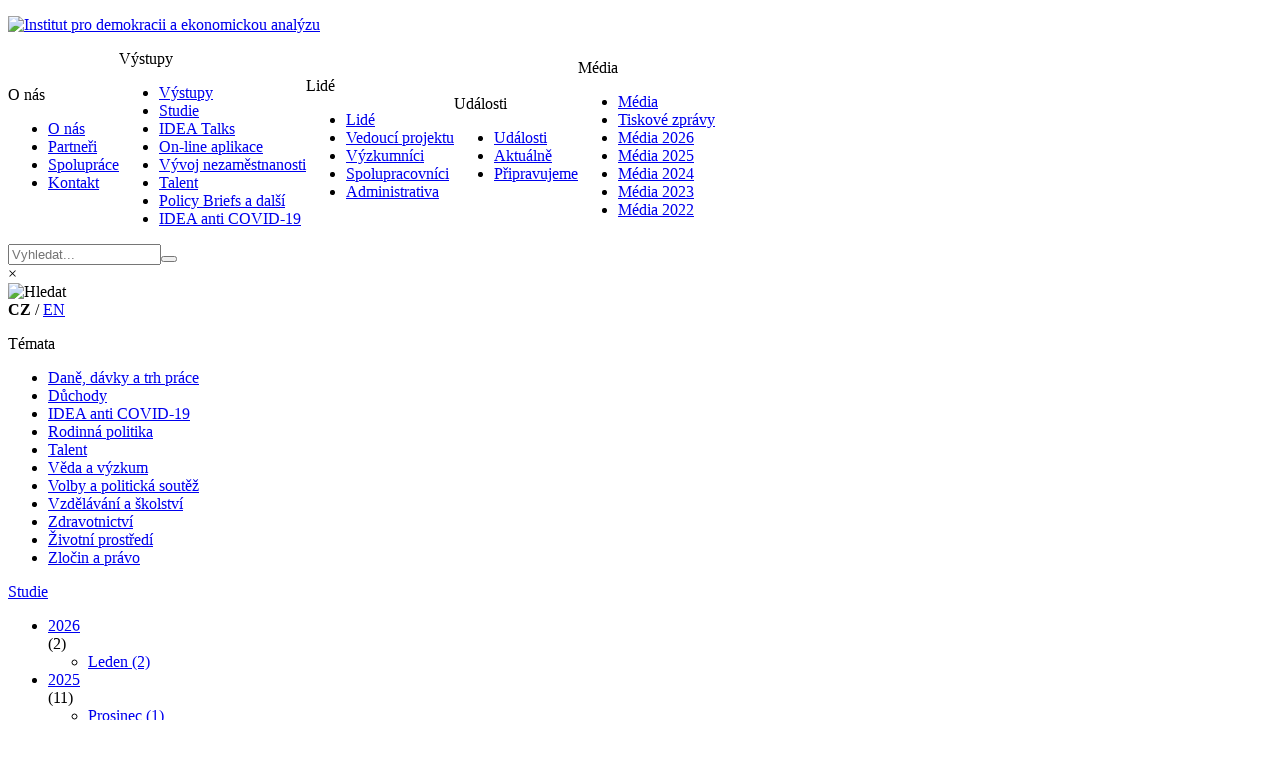

--- FILE ---
content_type: text/html; charset=utf-8
request_url: https://idea.cerge-ei.cz/studies/2015-10-pracovni-aktivita-po-dosazeni-duchodoveho-veku-institucionalni-pobidky-v-ceske-republice
body_size: 9823
content:
<!DOCTYPE html>
<html xmlns="http://www.w3.org/1999/xhtml" xml:lang="en-gb" lang="en-gb" >
<head>
<meta http-equiv="Content-Type" content="text/html;charset=UTF-8" />
<meta http-equiv="cache-control" CONTENT="no-cache" />
<meta http-equiv="pragma" CONTENT="no-cache" />
<!-- Google Tag Manager -->
<script>(function(w,d,s,l,i){w[l]=w[l]||[];w[l].push({'gtm.start':
new Date().getTime(),event:'gtm.js'});var f=d.getElementsByTagName(s)[0],
j=d.createElement(s),dl=l!='dataLayer'?'&l='+l:'';j.async=true;j.src=
'https://www.googletagmanager.com/gtm.js?id='+i+dl;f.parentNode.insertBefore(j,f);
})(window,document,'script','dataLayer','GTM-TN26JS8V');</script>
<!-- End Google Tag Manager -->
<meta charset="utf-8">
	<meta name="description" content="IDEA - Institute for Democracy and Economic Analysis">
	<title>Pracovní aktivita po dosažení důchodového věku: Institucionální pobídky v České republice</title>
	<link href="/templates/2015/favicon.ico" rel="icon" type="image/vnd.microsoft.icon">
<link href="/media/vendor/joomla-custom-elements/css/joomla-alert.min.css?0.4.1" rel="stylesheet">
	<link href="https://idea.cerge-ei.cz/components/com_monthlyarchive/assets/uikit/uikit.min.css?v=20251014063728" rel="stylesheet">
	<link href="https://idea.cerge-ei.cz/modules/mod_monthlyarchive/assets/css/mod_monthlyarchive.css?v=20251014063728" rel="stylesheet">
	<link href="/templates/2015/css/_settings.css?ver=20260203" rel="stylesheet">
	<link href="/templates/2015/css/system.css?ver=20260203" rel="stylesheet">
	<link href="/templates/2015/css/master.css?ver=20260203" rel="stylesheet">
	<link href="/templates/2015/css/headfoot.css?ver=20260203" rel="stylesheet">
	<link href="/templates/2015/cookies/cookiesconsent.min.css" rel="stylesheet">
	<link href="/templates/2015/css/cookies.css?ver=20260203" rel="stylesheet">
	<link href="/templates/2015/css/sidebars.css?ver=20260203" rel="stylesheet">
	<link href="/templates/2015/css/components.css?ver=20260203" rel="stylesheet">
<script src="/media/vendor/jquery/js/jquery.min.js?3.7.1"></script>
	<script src="/media/legacy/js/jquery-noconflict.min.js?504da4"></script>
	<script src="https://idea.cerge-ei.cz/components/com_monthlyarchive/assets/js/jq.no-conflict.js?v=20251014063728"></script>
	<script src="https://idea.cerge-ei.cz/components/com_monthlyarchive/assets/uikit/uikit.min.js?v=20251014063728"></script>
	<script src="https://idea.cerge-ei.cz/components/com_monthlyarchive/assets/uikit/uikit-icons.min.js?v=20251014063728"></script>
	<script type="application/json" class="joomla-script-options new">{"joomla.jtext":{"MOD_FINDER_SEARCH_VALUE":"Vyhledat..."},"system.paths":{"root":"","rootFull":"https:\/\/idea.cerge-ei.cz\/","base":"","baseFull":"https:\/\/idea.cerge-ei.cz\/"},"csrf.token":"5bfddf1016e430f0bae0e28dcd689466"}</script>
	<script src="/media/system/js/core.min.js?a3d8f8"></script>
	<script src="/media/vendor/webcomponentsjs/js/webcomponents-bundle.min.js?2.8.0" nomodule defer></script>
	<script src="/media/system/js/joomla-hidden-mail.min.js?80d9c7" type="module"></script>
	<script src="/media/com_finder/js/finder.min.js?755761" type="module"></script>
	<script src="/templates/2015/js/tools.js"></script>
	<script type="application/ld+json">{"@context":"https://schema.org","@graph":[{"@type":"Organization","@id":"https://idea.cerge-ei.cz/#/schema/Organization/base","name":"idea.cerge-ei.cz","url":"https://idea.cerge-ei.cz/"},{"@type":"WebSite","@id":"https://idea.cerge-ei.cz/#/schema/WebSite/base","url":"https://idea.cerge-ei.cz/","name":"idea.cerge-ei.cz","publisher":{"@id":"https://idea.cerge-ei.cz/#/schema/Organization/base"},"potentialAction":{"@type":"SearchAction","target":"https://idea.cerge-ei.cz/hledani?q={search_term_string}","query-input":"required name=search_term_string"}},{"@type":"WebPage","@id":"https://idea.cerge-ei.cz/#/schema/WebPage/base","url":"https://idea.cerge-ei.cz/studies/2015-10-pracovni-aktivita-po-dosazeni-duchodoveho-veku-institucionalni-pobidky-v-ceske-republice","name":"Pracovní aktivita po dosažení důchodového věku: Institucionální pobídky v České republice","description":"IDEA - Institute for Democracy and Economic Analysis","isPartOf":{"@id":"https://idea.cerge-ei.cz/#/schema/WebSite/base"},"about":{"@id":"https://idea.cerge-ei.cz/#/schema/Organization/base"},"inLanguage":"en-GB"},{"@type":"Article","@id":"https://idea.cerge-ei.cz/#/schema/com_content/article/388","name":"Pracovní aktivita po dosažení důchodového věku: Institucionální pobídky v České republice","headline":"Pracovní aktivita po dosažení důchodového věku: Institucionální pobídky v České republice","inLanguage":"en-GB","thumbnailUrl":"images/studie/2015/15-11-pracovni-aktivita-po-dosazeni-duchodoveho-veku.png","isPartOf":{"@id":"https://idea.cerge-ei.cz/#/schema/WebPage/base"}}]}</script>
	<script>jMA(document).ready(function($) {
    "use strict";

	// bind change event to select
	$('#filter_date_module').on('change', function () {

		var filter_date_module = $('#filter_date_module').val(); // get selected value
		var menu_item_id = $('#menu_item_id_module').val(); // get selected value

		var url = 'index.php?option=com_monthlyarchive';

		if (filter_date_module) 
		{
			var date_arr = filter_date_module.split("-");
			var year = date_arr[0];
			var month = date_arr[1];

			if (year)
			{
				url += '&year=' + year;
			}

			if (month)
			{
				url += '&month=' + month;
			}
		}
		else
		{
			url += '&year=all';
		}

		if (menu_item_id) 
		{
			url += '&Itemid=' + menu_item_id;
		}

		url += '&task=archive.goToURL';

		$('#maModuleForm').attr('action', url);
		$('#maModuleForm').submit();
	});
});</script>
	<meta name="citation_author" content="Šatava, Jiří" />
	<meta name="citation_date" content="2015-11-01" />
	<meta name="citation_title" content="Pracovní aktivita po dosažení důchového věku: Institucionální pobídky v České republice" />
	<meta name="citation_publisher" content="Národohospodářský ústav AV ČR, v. v. i." />
	<meta name="citation_firstpage" content="1" />
	<meta name="citation_lastpage" content="60" />
	<meta name="citation_isbn" content="978-80-7344-355-9" />
	<meta name="citation_keywords" content="Institut pro demokracii a ekonomickou analýzu" />
	<meta name="citation_keywords" content="IDEA při CERGE-EI" />
	<meta name="citation_keywords" content="IDEA při Národohospodářském ústavu AV ČR, v. v. i." />
	<meta name="citation_keywords" content="demografie" />
	<meta name="citation_keywords" content="stárnutí" />
	<meta name="citation_keywords" content="důchod" />
	<meta name="citation_keywords" content="důchody" />
	<meta name="citation_keywords" content="důchodce" />
	<meta name="citation_keywords" content="důchodci" />
	<meta name="citation_keywords" content="důchodový věk" />
	<meta name="citation_keywords" content="demografický vývoj" />
	<meta name="citation_keywords" content="starobní důchod" />
	<meta name="citation_keywords" content="starobní důchodce" />
	<meta name="citation_keywords" content="starobní důchodci" />
	<meta name="citation_keywords" content="zaměstnání" />
	<meta name="citation_keywords" content="práce v důchodovém věku" />
	<meta name="citation_keywords" content="ekonomická aktivita" />
	<meta name="citation_keywords" content="ekonomická neaktivita" />
	<meta name="citation_keywords" content="kohorta" />
	<meta name="citation_keywords" content="kohorty" />
	<meta name="citation_language" content="cze" />
	<meta name="citation_pdf_url" content="https://idea.cerge-ei.cz/files/IDEA_Studie_9_Pracovni_aktivita_duchodcu/files/downloads/IDEA_Studie_9_Pracovni_aktivita_duchodcu.pdf" />
	<meta name="citation_abstract_html_url" content="https://idea.cerge-ei.cz/images/studie/Abstrakty/2015/IDEA_Studie_9_2015_Pracovni_aktivita_duchodcu_abstrakt-full.pdf" />

<script async src="https://www.googletagmanager.com/gtag/js?id=G-6FZ3FY4BCM"></script>
<script>
  window.dataLayer = window.dataLayer || [];
  function gtag(){dataLayer.push(arguments);}
  gtag('js', new Date());
  gtag('config', 'G-6FZ3FY4BCM', { 'anonymize_ip': true });
  gtag('config', 'G-6FZ3FY4BCM');
  window['ga-disable-' + 'G-6FZ3FY4BCM'] = true;
</script>
</head>
<body><div class="body-wrapper">
<!-- Google Tag Manager (noscript) -->
<noscript><iframe src="https://www.googletagmanager.com/ns.html?id=GTM-TN26JS8V"
height="0" width="0" style="display:none;visibility:hidden"></iframe></noscript>
<!-- End Google Tag Manager (noscript) -->
	<div id="header-bg"><div id="header">
		<div id="header-logo">
			
<div id="mod-custom113" class="mod-custom custom">
    <div>
	</div>
</div>

			<p>
	<a href="/" title="Institut pro demokracii a ekonomickou analýzu"><img alt="Institut pro demokracii a ekonomickou analýzu" class="cke-resize cke-resize" src="/images/idea-logo.svg" style="width: 300px; height: 60px;" title="Institut pro demokracii a ekonomickou analýzu" /></a></p>
		</div>
		<div id="main-menu-div">
			
<div id="main-menu-stable">
<table cellpadding="0" cellspacing="0"><tr>
<td class="item-102 deeper parent"><div class="top-level"><span id="main-menu-stable-top-102" class="top-switch"><span class="mod-menu__separator separator ">O nás</span>
</span></div><div><div id="main-menu-stable-switcher-102" class="switcher-level"><ul><li class="item-102 top-level deeper parent"><a href="/o-nas" >O nás</a></li><li class="item-124"><a href="/partneri" >Partneři</a></li><li class="item-138"><a href="/spoluprace" >Spolupráce</a></li><li class="item-169"><a href="/kontakt/kontakt" >Kontakt</a></li></ul></div></div></td><td class="item-239 deeper parent"><div class="top-level"><span id="main-menu-stable-top-239" class="top-switch"><span class="mod-menu__separator separator ">Výstupy</span>
</span></div><div><div id="main-menu-stable-switcher-239" class="switcher-level"><ul><li class="item-239 top-level deeper parent"><a href="/seznam-publikaci/vystupy" >Výstupy</a></li><li class="item-377"><a href="/vystupy/studie" >Studie</a></li><li class="item-566"><a href="/vystupy/idea-talks" >IDEA Talks</a></li><li class="item-240"><a href="/seznam-publikaci/idea-aplikace" >On-line aplikace</a></li><li class="item-550"><a href="/vyvoj-nezamestnanosti/vyvoj-nezamestnanosti" >Vývoj nezaměstnanosti</a></li><li class="item-671"><a href="/talent/" >Talent</a></li><li class="item-425"><a href="/ostatni/" >Policy Briefs a další</a></li><li class="item-382 parent"><a href="/anti-covid-19/vystupy/" >IDEA anti COVID-19</a></li></ul></div></div></td><td class="item-120 deeper parent"><div class="top-level"><span id="main-menu-stable-top-120" class="top-switch"><span class="mod-menu__separator separator ">Lidé</span>
</span></div><div><div id="main-menu-stable-switcher-120" class="switcher-level"><ul><li class="item-120 top-level deeper parent"><a href="/lide" >Lidé</a></li><li class="item-121"><a href="/ředitele-idea/" >Vedoucí projektu</a></li><li class="item-122"><a href="/vyzkumnici-idea/" >Výzkumníci</a></li><li class="item-168"><a href="/lide/spolupracovnici" >Spolupracovníci</a></li><li class="item-133"><a href="/lide/organizace-a-administrativa" >Administrativa</a></li></ul></div></div></td><td class="item-318 deeper parent"><div class="top-level"><span id="main-menu-stable-top-318" class="top-switch"><span class="mod-menu__separator separator ">Události</span>
</span></div><div><div id="main-menu-stable-switcher-318" class="switcher-level"><ul><li class="item-318 top-level deeper parent"><a href="/udalosti/" >Události</a></li><li class="item-125"><a href="/zpravy/" >Aktuálně</a></li><li class="item-139"><a href="/pripravujeme/pripravujeme" >Připravujeme</a></li></ul></div></div></td><td class="item-110 deeper parent"><div class="top-level"><span id="main-menu-stable-top-110" class="top-switch"><span class="mod-menu__separator separator menu-last">Média</span>
</span></div><div class=" menu-last"><div id="main-menu-stable-switcher-110" class="switcher-level"><ul><li class="item-110 top-level deeper parent"><a href="/media/media-uvod" class="menu-last">Média</a></li><li class="item-135"><a href="/media/tiskove-zpravy" >Tiskové zprávy</a></li><li class="item-714"><a href="/media/media-2026" >Média 2026</a></li><li class="item-690"><a href="/media/media-2025" >Média 2025</a></li><li class="item-691"><a href="/media/media-2024" >Média 2024</a></li><li class="item-692"><a href="/media/media-2023" >Média 2023</a></li><li class="item-693"><a href="/media/media-2022" >Média 2022</a></li></ul></div></div></td></tr></table>
</div>
		</div>
		<div id="header-versions">
			<div id="search-bar"><form id="mod-finder-searchform" class="mod-finder js-finder-searchform form-search" action="/hledani" method="get" role="search">
	<div class="finder">
		<div class="mod-finder__search input-group"><input type="text" name="q" id="mod-finder-searchword117" class="inputbox js-finder-search-query form-control" size="17" value="" placeholder="Vyhledat..."><button class="button finder btn btn-primary" type="submit"></button></div><div class="close-button" onclick="vtoggle('search-bar');">&times;</div>
				
			</div>
</form>
</div>
			<div id="search-icon">
	<span class="icon-span" onclick="vtoggle('search-bar');"><img src="https://idea.cerge-ei.cz/templates/2015/images/search-icon.png" title="Hledat" alt="Hledat"/></span></div><div>
	<strong>CZ</strong> / <a href="http://idea-en.cerge-ei.cz" target="_blank" title="English Version">EN</a></div>
		</div>
	</div></div>
			<div id="content-bg"><div id="content">
		<div class="content-wrapper">
							<div id="breadcrumbs-concise">
				</div>
			 
																<div id="left-sidebar">
						 
							<div id="left-sidebar-leads">		<div class="moduletable-tags-topics">
			<p class="module-title">Témata</p>
			<div class="tagslist-tags-topics">
	<ul>
		<li>
		<a href="/tagy/dane-davky-trh-prace">
			Daně, dávky a trh práce</a>
			</li>
		<li>
		<a href="/tagy/duchody">
			Důchody</a>
			</li>
		<li>
		<a href="/tagy/idea-anti-covid-19">
			IDEA anti COVID-19</a>
			</li>
		<li>
		<a href="/tagy/rodinna-politika">
			Rodinná politika</a>
			</li>
		<li>
		<a href="/tagy/talent">
			Talent</a>
			</li>
		<li>
		<a href="/tagy/veda-a-vyzkum">
			Věda a výzkum</a>
			</li>
		<li>
		<a href="/tagy/volby-a-politicka-soutez">
			Volby a politická soutěž</a>
			</li>
		<li>
		<a href="/tagy/vzdelavani-skolstvi">
			Vzdělávání a školství</a>
			</li>
		<li>
		<a href="/tagy/zdravotnictvi">
			Zdravotnictví</a>
			</li>
		<li>
		<a href="/tagy/zivotni-prostredi">
			Životní prostředí</a>
			</li>
		<li>
		<a href="/tagy/zlocin-a-pravo">
			Zločin a právo</a>
			</li>
		</ul>
</div>
		</div>
	</div>
						 
						 
							<div id="left-sidebar-main">		<div class="moduletable">
			<p class="module-title"><a href="/vystupy/studie">Studie</a></p>
			<div class="w357ui-scope-container">
	<div class="ma-mod-container">
		
		
			<ul class="w357ui-margin-remove" w357ui-accordion="multiple: true"> 
						<li >
												
						
							<div class="year-item w357ui-accordion-title ma-accordion-title">
								<?php/* echo $year; */?>
									<a class="inline-link w357ui-display-inline" href="/vystupy/studie/2026" onclick="window.location.href = '/vystupy/studie/2026';">
										2026									</a>
																	<div class="w357ui-display-inline-block ma-count">
										(2)
									</div>
															</div>
						
													
										
					
						
															<div class="month-items w357ui-accordion-content ma-accordion-content">
							
							<ul class="w357ui-list ma-list ma-list-accordion ma-list-months-years w357ui-margin-remove-left">
																		<li>
											<a class="ma-month-title" href="/vystupy/studie/2026/01">
												Leden																							<span class="ma-count">(2)</span>
																						</a>
										</li>
															</ul>

															</div>
												
					
											</li>
					
				
			 
						<li >
												
						
							<div class="year-item w357ui-accordion-title ma-accordion-title">
								<?php/* echo $year; */?>
									<a class="inline-link w357ui-display-inline" href="/vystupy/studie/2025" onclick="window.location.href = '/vystupy/studie/2025';">
										2025									</a>
																	<div class="w357ui-display-inline-block ma-count">
										(11)
									</div>
															</div>
						
													
										
					
						
															<div class="month-items w357ui-accordion-content ma-accordion-content">
							
							<ul class="w357ui-list ma-list ma-list-accordion ma-list-months-years w357ui-margin-remove-left">
																		<li>
											<a class="ma-month-title" href="/vystupy/studie/2025/12">
												Prosinec																							<span class="ma-count">(1)</span>
																						</a>
										</li>
																		<li>
											<a class="ma-month-title" href="/vystupy/studie/2025/11">
												Listopad																							<span class="ma-count">(2)</span>
																						</a>
										</li>
																		<li>
											<a class="ma-month-title" href="/vystupy/studie/2025/09">
												Září																							<span class="ma-count">(2)</span>
																						</a>
										</li>
																		<li>
											<a class="ma-month-title" href="/vystupy/studie/2025/07">
												Červenec																							<span class="ma-count">(1)</span>
																						</a>
										</li>
																		<li>
											<a class="ma-month-title" href="/vystupy/studie/2025/06">
												Červen																							<span class="ma-count">(1)</span>
																						</a>
										</li>
																		<li>
											<a class="ma-month-title" href="/vystupy/studie/2025/05">
												Květen																							<span class="ma-count">(1)</span>
																						</a>
										</li>
																		<li>
											<a class="ma-month-title" href="/vystupy/studie/2025/04">
												Duben																							<span class="ma-count">(1)</span>
																						</a>
										</li>
																		<li>
											<a class="ma-month-title" href="/vystupy/studie/2025/02">
												Únor																							<span class="ma-count">(1)</span>
																						</a>
										</li>
																		<li>
											<a class="ma-month-title" href="/vystupy/studie/2025/01">
												Leden																							<span class="ma-count">(1)</span>
																						</a>
										</li>
															</ul>

															</div>
												
					
											</li>
					
				
			 
						<li >
												
						
							<div class="year-item w357ui-accordion-title ma-accordion-title">
								<?php/* echo $year; */?>
									<a class="inline-link w357ui-display-inline" href="/vystupy/studie/archive/2024" onclick="window.location.href = '/vystupy/studie/archive/2024';">
										2024									</a>
																	<div class="w357ui-display-inline-block ma-count">
										(9)
									</div>
															</div>
						
													
										
					
						
															<div class="month-items w357ui-accordion-content ma-accordion-content">
							
							<ul class="w357ui-list ma-list ma-list-accordion ma-list-months-years w357ui-margin-remove-left">
																		<li>
											<a class="ma-month-title" href="/vystupy/studie/2024/12">
												Prosinec																							<span class="ma-count">(2)</span>
																						</a>
										</li>
																		<li>
											<a class="ma-month-title" href="/vystupy/studie/2024/11">
												Listopad																							<span class="ma-count">(1)</span>
																						</a>
										</li>
																		<li>
											<a class="ma-month-title" href="/vystupy/studie/2024/10">
												Říjen																							<span class="ma-count">(1)</span>
																						</a>
										</li>
																		<li>
											<a class="ma-month-title" href="/vystupy/studie/2024/08">
												Srpen																							<span class="ma-count">(1)</span>
																						</a>
										</li>
																		<li>
											<a class="ma-month-title" href="/vystupy/studie/2024/06">
												Červen																							<span class="ma-count">(1)</span>
																						</a>
										</li>
																		<li>
											<a class="ma-month-title" href="/vystupy/studie/2024/05">
												Květen																							<span class="ma-count">(1)</span>
																						</a>
										</li>
																		<li>
											<a class="ma-month-title" href="/vystupy/studie/archive/2024/03">
												Březen																							<span class="ma-count">(2)</span>
																						</a>
										</li>
															</ul>

															</div>
												
					
											</li>
					
				
			 
						<li >
												
						
							<div class="year-item w357ui-accordion-title ma-accordion-title">
								<?php/* echo $year; */?>
									<a class="inline-link w357ui-display-inline" href="/vystupy/studie/archive/2023" onclick="window.location.href = '/vystupy/studie/archive/2023';">
										2023									</a>
																	<div class="w357ui-display-inline-block ma-count">
										(15)
									</div>
															</div>
						
													
										
					
						
															<div class="month-items w357ui-accordion-content ma-accordion-content">
							
							<ul class="w357ui-list ma-list ma-list-accordion ma-list-months-years w357ui-margin-remove-left">
																		<li>
											<a class="ma-month-title" href="/vystupy/studie/archive/2023/11">
												Listopad																							<span class="ma-count">(2)</span>
																						</a>
										</li>
																		<li>
											<a class="ma-month-title" href="/vystupy/studie/archive/2023/10">
												Říjen																							<span class="ma-count">(2)</span>
																						</a>
										</li>
																		<li>
											<a class="ma-month-title" href="/vystupy/studie/archive/2023/09">
												Září																							<span class="ma-count">(1)</span>
																						</a>
										</li>
																		<li>
											<a class="ma-month-title" href="/vystupy/studie/archive/2023/07">
												Červenec																							<span class="ma-count">(1)</span>
																						</a>
										</li>
																		<li>
											<a class="ma-month-title" href="/vystupy/studie/archive/2023/06">
												Červen																							<span class="ma-count">(2)</span>
																						</a>
										</li>
																		<li>
											<a class="ma-month-title" href="/vystupy/studie/archive/2023/05">
												Květen																							<span class="ma-count">(2)</span>
																						</a>
										</li>
																		<li>
											<a class="ma-month-title" href="/vystupy/studie/archive/2023/04">
												Duben																							<span class="ma-count">(1)</span>
																						</a>
										</li>
																		<li>
											<a class="ma-month-title" href="/vystupy/studie/archive/2023/03">
												Březen																							<span class="ma-count">(1)</span>
																						</a>
										</li>
																		<li>
											<a class="ma-month-title" href="/vystupy/studie/archive/2023/02">
												Únor																							<span class="ma-count">(3)</span>
																						</a>
										</li>
															</ul>

															</div>
												
					
											</li>
					
				
			 
						<li >
												
						
							<div class="year-item w357ui-accordion-title ma-accordion-title">
								<?php/* echo $year; */?>
									<a class="inline-link w357ui-display-inline" href="/vystupy/studie/archive/2022" onclick="window.location.href = '/vystupy/studie/archive/2022';">
										2022									</a>
																	<div class="w357ui-display-inline-block ma-count">
										(14)
									</div>
															</div>
						
													
										
					
						
															<div class="month-items w357ui-accordion-content ma-accordion-content">
							
							<ul class="w357ui-list ma-list ma-list-accordion ma-list-months-years w357ui-margin-remove-left">
																		<li>
											<a class="ma-month-title" href="/vystupy/studie/archive/2022/11">
												Listopad																							<span class="ma-count">(1)</span>
																						</a>
										</li>
																		<li>
											<a class="ma-month-title" href="/vystupy/studie/archive/2022/10">
												Říjen																							<span class="ma-count">(2)</span>
																						</a>
										</li>
																		<li>
											<a class="ma-month-title" href="/vystupy/studie/archive/2022/08">
												Srpen																							<span class="ma-count">(1)</span>
																						</a>
										</li>
																		<li>
											<a class="ma-month-title" href="/vystupy/studie/archive/2022/07">
												Červenec																							<span class="ma-count">(2)</span>
																						</a>
										</li>
																		<li>
											<a class="ma-month-title" href="/vystupy/studie/archive/2022/06">
												Červen																							<span class="ma-count">(1)</span>
																						</a>
										</li>
																		<li>
											<a class="ma-month-title" href="/vystupy/studie/archive/2022/05">
												Květen																							<span class="ma-count">(1)</span>
																						</a>
										</li>
																		<li>
											<a class="ma-month-title" href="/vystupy/studie/archive/2022/03">
												Březen																							<span class="ma-count">(2)</span>
																						</a>
										</li>
																		<li>
											<a class="ma-month-title" href="/vystupy/studie/archive/2022/01">
												Leden																							<span class="ma-count">(4)</span>
																						</a>
										</li>
															</ul>

															</div>
												
					
											</li>
					
				
			 
						<li >
												
						
							<div class="year-item w357ui-accordion-title ma-accordion-title">
								<?php/* echo $year; */?>
									<a class="inline-link w357ui-display-inline" href="/vystupy/studie/archive/2021" onclick="window.location.href = '/vystupy/studie/archive/2021';">
										2021									</a>
																	<div class="w357ui-display-inline-block ma-count">
										(10)
									</div>
															</div>
						
													
										
					
						
															<div class="month-items w357ui-accordion-content ma-accordion-content">
							
							<ul class="w357ui-list ma-list ma-list-accordion ma-list-months-years w357ui-margin-remove-left">
																		<li>
											<a class="ma-month-title" href="/vystupy/studie/archive/2021/10">
												Říjen																							<span class="ma-count">(2)</span>
																						</a>
										</li>
																		<li>
											<a class="ma-month-title" href="/vystupy/studie/archive/2021/09">
												Září																							<span class="ma-count">(1)</span>
																						</a>
										</li>
																		<li>
											<a class="ma-month-title" href="/vystupy/studie/archive/2021/08">
												Srpen																							<span class="ma-count">(2)</span>
																						</a>
										</li>
																		<li>
											<a class="ma-month-title" href="/vystupy/studie/archive/2021/06">
												Červen																							<span class="ma-count">(1)</span>
																						</a>
										</li>
																		<li>
											<a class="ma-month-title" href="/vystupy/studie/archive/2021/05">
												Květen																							<span class="ma-count">(1)</span>
																						</a>
										</li>
																		<li>
											<a class="ma-month-title" href="/vystupy/studie/archive/2021/04">
												Duben																							<span class="ma-count">(2)</span>
																						</a>
										</li>
																		<li>
											<a class="ma-month-title" href="/vystupy/studie/archive/2021/03">
												Březen																							<span class="ma-count">(1)</span>
																						</a>
										</li>
															</ul>

															</div>
												
					
											</li>
					
				
			 
						<li >
												
						
							<div class="year-item w357ui-accordion-title ma-accordion-title">
								<?php/* echo $year; */?>
									<a class="inline-link w357ui-display-inline" href="/vystupy/studie/archive/2020" onclick="window.location.href = '/vystupy/studie/archive/2020';">
										2020									</a>
																	<div class="w357ui-display-inline-block ma-count">
										(31)
									</div>
															</div>
						
													
										
					
						
															<div class="month-items w357ui-accordion-content ma-accordion-content">
							
							<ul class="w357ui-list ma-list ma-list-accordion ma-list-months-years w357ui-margin-remove-left">
																		<li>
											<a class="ma-month-title" href="/vystupy/studie/archive/2020/12">
												Prosinec																							<span class="ma-count">(1)</span>
																						</a>
										</li>
																		<li>
											<a class="ma-month-title" href="/vystupy/studie/archive/2020/11">
												Listopad																							<span class="ma-count">(1)</span>
																						</a>
										</li>
																		<li>
											<a class="ma-month-title" href="/vystupy/studie/archive/2020/10">
												Říjen																							<span class="ma-count">(2)</span>
																						</a>
										</li>
																		<li>
											<a class="ma-month-title" href="/vystupy/studie/archive/2020/09">
												Září																							<span class="ma-count">(2)</span>
																						</a>
										</li>
																		<li>
											<a class="ma-month-title" href="/vystupy/studie/archive/2020/08">
												Srpen																							<span class="ma-count">(2)</span>
																						</a>
										</li>
																		<li>
											<a class="ma-month-title" href="/vystupy/studie/archive/2020/07">
												Červenec																							<span class="ma-count">(1)</span>
																						</a>
										</li>
																		<li>
											<a class="ma-month-title" href="/vystupy/studie/archive/2020/06">
												Červen																							<span class="ma-count">(2)</span>
																						</a>
										</li>
																		<li>
											<a class="ma-month-title" href="/vystupy/studie/archive/2020/05">
												Květen																							<span class="ma-count">(3)</span>
																						</a>
										</li>
																		<li>
											<a class="ma-month-title" href="/vystupy/studie/archive/2020/04">
												Duben																							<span class="ma-count">(9)</span>
																						</a>
										</li>
																		<li>
											<a class="ma-month-title" href="/vystupy/studie/archive/2020/03">
												Březen																							<span class="ma-count">(7)</span>
																						</a>
										</li>
																		<li>
											<a class="ma-month-title" href="/vystupy/studie/archive/2020/02">
												Únor																							<span class="ma-count">(1)</span>
																						</a>
										</li>
															</ul>

															</div>
												
					
											</li>
					
				
			 
						<li >
												
						
							<div class="year-item w357ui-accordion-title ma-accordion-title">
								<?php/* echo $year; */?>
									<a class="inline-link w357ui-display-inline" href="/vystupy/studie/archive/2019" onclick="window.location.href = '/vystupy/studie/archive/2019';">
										2019									</a>
																	<div class="w357ui-display-inline-block ma-count">
										(14)
									</div>
															</div>
						
													
										
					
						
															<div class="month-items w357ui-accordion-content ma-accordion-content">
							
							<ul class="w357ui-list ma-list ma-list-accordion ma-list-months-years w357ui-margin-remove-left">
																		<li>
											<a class="ma-month-title" href="/vystupy/studie/archive/2019/12">
												Prosinec																							<span class="ma-count">(1)</span>
																						</a>
										</li>
																		<li>
											<a class="ma-month-title" href="/vystupy/studie/archive/2019/11">
												Listopad																							<span class="ma-count">(1)</span>
																						</a>
										</li>
																		<li>
											<a class="ma-month-title" href="/vystupy/studie/archive/2019/10">
												Říjen																							<span class="ma-count">(1)</span>
																						</a>
										</li>
																		<li>
											<a class="ma-month-title" href="/vystupy/studie/archive/2019/09">
												Září																							<span class="ma-count">(1)</span>
																						</a>
										</li>
																		<li>
											<a class="ma-month-title" href="/vystupy/studie/archive/2019/08">
												Srpen																							<span class="ma-count">(2)</span>
																						</a>
										</li>
																		<li>
											<a class="ma-month-title" href="/vystupy/studie/archive/2019/07">
												Červenec																							<span class="ma-count">(1)</span>
																						</a>
										</li>
																		<li>
											<a class="ma-month-title" href="/vystupy/studie/archive/2019/05">
												Květen																							<span class="ma-count">(2)</span>
																						</a>
										</li>
																		<li>
											<a class="ma-month-title" href="/vystupy/studie/archive/2019/04">
												Duben																							<span class="ma-count">(2)</span>
																						</a>
										</li>
																		<li>
											<a class="ma-month-title" href="/vystupy/studie/archive/2019/03">
												Březen																							<span class="ma-count">(2)</span>
																						</a>
										</li>
																		<li>
											<a class="ma-month-title" href="/vystupy/studie/archive/2019/02">
												Únor																							<span class="ma-count">(1)</span>
																						</a>
										</li>
															</ul>

															</div>
												
					
											</li>
					
				
			 
						<li >
												
						
							<div class="year-item w357ui-accordion-title ma-accordion-title">
								<?php/* echo $year; */?>
									<a class="inline-link w357ui-display-inline" href="/vystupy/studie/archive/2018" onclick="window.location.href = '/vystupy/studie/archive/2018';">
										2018									</a>
																	<div class="w357ui-display-inline-block ma-count">
										(16)
									</div>
															</div>
						
													
										
					
						
															<div class="month-items w357ui-accordion-content ma-accordion-content">
							
							<ul class="w357ui-list ma-list ma-list-accordion ma-list-months-years w357ui-margin-remove-left">
																		<li>
											<a class="ma-month-title" href="/vystupy/studie/archive/2018/11">
												Listopad																							<span class="ma-count">(1)</span>
																						</a>
										</li>
																		<li>
											<a class="ma-month-title" href="/vystupy/studie/archive/2018/10">
												Říjen																							<span class="ma-count">(2)</span>
																						</a>
										</li>
																		<li>
											<a class="ma-month-title" href="/vystupy/studie/archive/2018/09">
												Září																							<span class="ma-count">(3)</span>
																						</a>
										</li>
																		<li>
											<a class="ma-month-title" href="/vystupy/studie/archive/2018/08">
												Srpen																							<span class="ma-count">(1)</span>
																						</a>
										</li>
																		<li>
											<a class="ma-month-title" href="/vystupy/studie/archive/2018/07">
												Červenec																							<span class="ma-count">(4)</span>
																						</a>
										</li>
																		<li>
											<a class="ma-month-title" href="/vystupy/studie/archive/2018/06">
												Červen																							<span class="ma-count">(2)</span>
																						</a>
										</li>
																		<li>
											<a class="ma-month-title" href="/vystupy/studie/archive/2018/04">
												Duben																							<span class="ma-count">(1)</span>
																						</a>
										</li>
																		<li>
											<a class="ma-month-title" href="/vystupy/studie/archive/2018/03">
												Březen																							<span class="ma-count">(1)</span>
																						</a>
										</li>
																		<li>
											<a class="ma-month-title" href="/vystupy/studie/archive/2018/01">
												Leden																							<span class="ma-count">(1)</span>
																						</a>
										</li>
															</ul>

															</div>
												
					
											</li>
					
				
			 
						<li >
												
						
							<div class="year-item w357ui-accordion-title ma-accordion-title">
								<?php/* echo $year; */?>
									<a class="inline-link w357ui-display-inline" href="/vystupy/studie/archive/2017" onclick="window.location.href = '/vystupy/studie/archive/2017';">
										2017									</a>
																	<div class="w357ui-display-inline-block ma-count">
										(17)
									</div>
															</div>
						
													
										
					
						
															<div class="month-items w357ui-accordion-content ma-accordion-content">
							
							<ul class="w357ui-list ma-list ma-list-accordion ma-list-months-years w357ui-margin-remove-left">
																		<li>
											<a class="ma-month-title" href="/vystupy/studie/archive/2017/12">
												Prosinec																							<span class="ma-count">(2)</span>
																						</a>
										</li>
																		<li>
											<a class="ma-month-title" href="/vystupy/studie/archive/2017/11">
												Listopad																							<span class="ma-count">(1)</span>
																						</a>
										</li>
																		<li>
											<a class="ma-month-title" href="/vystupy/studie/archive/2017/10">
												Říjen																							<span class="ma-count">(1)</span>
																						</a>
										</li>
																		<li>
											<a class="ma-month-title" href="/vystupy/studie/archive/2017/09">
												Září																							<span class="ma-count">(3)</span>
																						</a>
										</li>
																		<li>
											<a class="ma-month-title" href="/vystupy/studie/archive/2017/08">
												Srpen																							<span class="ma-count">(1)</span>
																						</a>
										</li>
																		<li>
											<a class="ma-month-title" href="/vystupy/studie/archive/2017/07">
												Červenec																							<span class="ma-count">(1)</span>
																						</a>
										</li>
																		<li>
											<a class="ma-month-title" href="/vystupy/studie/archive/2017/06">
												Červen																							<span class="ma-count">(4)</span>
																						</a>
										</li>
																		<li>
											<a class="ma-month-title" href="/vystupy/studie/archive/2017/05">
												Květen																							<span class="ma-count">(1)</span>
																						</a>
										</li>
																		<li>
											<a class="ma-month-title" href="/vystupy/studie/archive/2017/03">
												Březen																							<span class="ma-count">(2)</span>
																						</a>
										</li>
																		<li>
											<a class="ma-month-title" href="/vystupy/studie/archive/2017/02">
												Únor																							<span class="ma-count">(1)</span>
																						</a>
										</li>
															</ul>

															</div>
												
					
											</li>
					
				
			 
						<li >
												
						
							<div class="year-item w357ui-accordion-title ma-accordion-title">
								<?php/* echo $year; */?>
									<a class="inline-link w357ui-display-inline" href="/vystupy/studie/archive/2016" onclick="window.location.href = '/vystupy/studie/archive/2016';">
										2016									</a>
																	<div class="w357ui-display-inline-block ma-count">
										(23)
									</div>
															</div>
						
													
										
					
						
															<div class="month-items w357ui-accordion-content ma-accordion-content">
							
							<ul class="w357ui-list ma-list ma-list-accordion ma-list-months-years w357ui-margin-remove-left">
																		<li>
											<a class="ma-month-title" href="/vystupy/studie/archive/2016/12">
												Prosinec																							<span class="ma-count">(4)</span>
																						</a>
										</li>
																		<li>
											<a class="ma-month-title" href="/vystupy/studie/archive/2016/11">
												Listopad																							<span class="ma-count">(4)</span>
																						</a>
										</li>
																		<li>
											<a class="ma-month-title" href="/vystupy/studie/archive/2016/10">
												Říjen																							<span class="ma-count">(1)</span>
																						</a>
										</li>
																		<li>
											<a class="ma-month-title" href="/vystupy/studie/archive/2016/09">
												Září																							<span class="ma-count">(1)</span>
																						</a>
										</li>
																		<li>
											<a class="ma-month-title" href="/vystupy/studie/archive/2016/08">
												Srpen																							<span class="ma-count">(1)</span>
																						</a>
										</li>
																		<li>
											<a class="ma-month-title" href="/vystupy/studie/archive/2016/07">
												Červenec																							<span class="ma-count">(2)</span>
																						</a>
										</li>
																		<li>
											<a class="ma-month-title" href="/vystupy/studie/archive/2016/06">
												Červen																							<span class="ma-count">(2)</span>
																						</a>
										</li>
																		<li>
											<a class="ma-month-title" href="/vystupy/studie/archive/2016/05">
												Květen																							<span class="ma-count">(2)</span>
																						</a>
										</li>
																		<li>
											<a class="ma-month-title" href="/vystupy/studie/archive/2016/04">
												Duben																							<span class="ma-count">(1)</span>
																						</a>
										</li>
																		<li>
											<a class="ma-month-title" href="/vystupy/studie/archive/2016/03">
												Březen																							<span class="ma-count">(3)</span>
																						</a>
										</li>
																		<li>
											<a class="ma-month-title" href="/vystupy/studie/archive/2016/02">
												Únor																							<span class="ma-count">(2)</span>
																						</a>
										</li>
															</ul>

															</div>
												
					
											</li>
					
				
			 
						<li >
												
						
							<div class="year-item w357ui-accordion-title ma-accordion-title">
								<?php/* echo $year; */?>
									<a class="inline-link w357ui-display-inline" href="/vystupy/studie/archive/2015" onclick="window.location.href = '/vystupy/studie/archive/2015';">
										2015									</a>
																	<div class="w357ui-display-inline-block ma-count">
										(15)
									</div>
															</div>
						
													
										
					
						
															<div class="month-items w357ui-accordion-content ma-accordion-content">
							
							<ul class="w357ui-list ma-list ma-list-accordion ma-list-months-years w357ui-margin-remove-left">
																		<li>
											<a class="ma-month-title" href="/vystupy/studie/archive/2015/12">
												Prosinec																							<span class="ma-count">(3)</span>
																						</a>
										</li>
																		<li>
											<a class="ma-month-title" href="/vystupy/studie/archive/2015/11">
												Listopad																							<span class="ma-count">(3)</span>
																						</a>
										</li>
																		<li>
											<a class="ma-month-title" href="/vystupy/studie/archive/2015/10">
												Říjen																							<span class="ma-count">(1)</span>
																						</a>
										</li>
																		<li>
											<a class="ma-month-title" href="/vystupy/studie/archive/2015/09">
												Září																							<span class="ma-count">(4)</span>
																						</a>
										</li>
																		<li>
											<a class="ma-month-title" href="/vystupy/studie/archive/2015/08">
												Srpen																							<span class="ma-count">(1)</span>
																						</a>
										</li>
																		<li>
											<a class="ma-month-title" href="/vystupy/studie/archive/2015/06">
												Červen																							<span class="ma-count">(1)</span>
																						</a>
										</li>
																		<li>
											<a class="ma-month-title" href="/vystupy/studie/archive/2015/05">
												Květen																							<span class="ma-count">(1)</span>
																						</a>
										</li>
																		<li>
											<a class="ma-month-title" href="/vystupy/studie/archive/2015/03">
												Březen																							<span class="ma-count">(1)</span>
																						</a>
										</li>
															</ul>

															</div>
												
					
											</li>
					
				
			 
						<li >
												
						
							<div class="year-item w357ui-accordion-title ma-accordion-title">
								<?php/* echo $year; */?>
									<a class="inline-link w357ui-display-inline" href="/vystupy/studie/archive/2014" onclick="window.location.href = '/vystupy/studie/archive/2014';">
										2014									</a>
																	<div class="w357ui-display-inline-block ma-count">
										(11)
									</div>
															</div>
						
													
										
					
						
															<div class="month-items w357ui-accordion-content ma-accordion-content">
							
							<ul class="w357ui-list ma-list ma-list-accordion ma-list-months-years w357ui-margin-remove-left">
																		<li>
											<a class="ma-month-title" href="/vystupy/studie/archive/2014/12">
												Prosinec																							<span class="ma-count">(1)</span>
																						</a>
										</li>
																		<li>
											<a class="ma-month-title" href="/vystupy/studie/archive/2014/10">
												Říjen																							<span class="ma-count">(1)</span>
																						</a>
										</li>
																		<li>
											<a class="ma-month-title" href="/vystupy/studie/archive/2014/09">
												Září																							<span class="ma-count">(1)</span>
																						</a>
										</li>
																		<li>
											<a class="ma-month-title" href="/vystupy/studie/archive/2014/08">
												Srpen																							<span class="ma-count">(1)</span>
																						</a>
										</li>
																		<li>
											<a class="ma-month-title" href="/vystupy/studie/archive/2014/07">
												Červenec																							<span class="ma-count">(1)</span>
																						</a>
										</li>
																		<li>
											<a class="ma-month-title" href="/vystupy/studie/archive/2014/06">
												Červen																							<span class="ma-count">(2)</span>
																						</a>
										</li>
																		<li>
											<a class="ma-month-title" href="/vystupy/studie/archive/2014/05">
												Květen																							<span class="ma-count">(1)</span>
																						</a>
										</li>
																		<li>
											<a class="ma-month-title" href="/vystupy/studie/archive/2014/03">
												Březen																							<span class="ma-count">(3)</span>
																						</a>
										</li>
															</ul>

															</div>
												
					
											</li>
					
				
			 
						<li >
												
						
							<div class="year-item w357ui-accordion-title ma-accordion-title">
								<?php/* echo $year; */?>
									<a class="inline-link w357ui-display-inline" href="/vystupy/studie/archive/2013" onclick="window.location.href = '/vystupy/studie/archive/2013';">
										2013									</a>
																	<div class="w357ui-display-inline-block ma-count">
										(10)
									</div>
															</div>
						
													
										
					
						
															<div class="month-items w357ui-accordion-content ma-accordion-content">
							
							<ul class="w357ui-list ma-list ma-list-accordion ma-list-months-years w357ui-margin-remove-left">
																		<li>
											<a class="ma-month-title" href="/vystupy/studie/archive/2013/12">
												Prosinec																							<span class="ma-count">(2)</span>
																						</a>
										</li>
																		<li>
											<a class="ma-month-title" href="/vystupy/studie/archive/2013/10">
												Říjen																							<span class="ma-count">(2)</span>
																						</a>
										</li>
																		<li>
											<a class="ma-month-title" href="/vystupy/studie/archive/2013/09">
												Září																							<span class="ma-count">(1)</span>
																						</a>
										</li>
																		<li>
											<a class="ma-month-title" href="/vystupy/studie/archive/2013/06">
												Červen																							<span class="ma-count">(1)</span>
																						</a>
										</li>
																		<li>
											<a class="ma-month-title" href="/vystupy/studie/archive/2013/05">
												Květen																							<span class="ma-count">(2)</span>
																						</a>
										</li>
																		<li>
											<a class="ma-month-title" href="/vystupy/studie/archive/2013/04">
												Duben																							<span class="ma-count">(1)</span>
																						</a>
										</li>
																		<li>
											<a class="ma-month-title" href="/vystupy/studie/archive/2013/03">
												Březen																							<span class="ma-count">(1)</span>
																						</a>
										</li>
															</ul>

															</div>
												
					
											</li>
					
				
			 
						<li >
												
						
							<div class="year-item w357ui-accordion-title ma-accordion-title">
								<?php/* echo $year; */?>
									<a class="inline-link w357ui-display-inline" href="/vystupy/studie/archive/2012" onclick="window.location.href = '/vystupy/studie/archive/2012';">
										2012									</a>
																	<div class="w357ui-display-inline-block ma-count">
										(17)
									</div>
															</div>
						
													
										
					
						
															<div class="month-items w357ui-accordion-content ma-accordion-content">
							
							<ul class="w357ui-list ma-list ma-list-accordion ma-list-months-years w357ui-margin-remove-left">
																		<li>
											<a class="ma-month-title" href="/vystupy/studie/archive/2012/12">
												Prosinec																							<span class="ma-count">(1)</span>
																						</a>
										</li>
																		<li>
											<a class="ma-month-title" href="/vystupy/studie/archive/2012/11">
												Listopad																							<span class="ma-count">(1)</span>
																						</a>
										</li>
																		<li>
											<a class="ma-month-title" href="/vystupy/studie/archive/2012/10">
												Říjen																							<span class="ma-count">(3)</span>
																						</a>
										</li>
																		<li>
											<a class="ma-month-title" href="/vystupy/studie/archive/2012/09">
												Září																							<span class="ma-count">(4)</span>
																						</a>
										</li>
																		<li>
											<a class="ma-month-title" href="/vystupy/studie/archive/2012/08">
												Srpen																							<span class="ma-count">(2)</span>
																						</a>
										</li>
																		<li>
											<a class="ma-month-title" href="/vystupy/studie/archive/2012/06">
												Červen																							<span class="ma-count">(1)</span>
																						</a>
										</li>
																		<li>
											<a class="ma-month-title" href="/vystupy/studie/archive/2012/05">
												Květen																							<span class="ma-count">(1)</span>
																						</a>
										</li>
																		<li>
											<a class="ma-month-title" href="/vystupy/studie/archive/2012/04">
												Duben																							<span class="ma-count">(1)</span>
																						</a>
										</li>
																		<li>
											<a class="ma-month-title" href="/vystupy/studie/archive/2012/03">
												Březen																							<span class="ma-count">(1)</span>
																						</a>
										</li>
																		<li>
											<a class="ma-month-title" href="/vystupy/studie/archive/2012/02">
												Únor																							<span class="ma-count">(2)</span>
																						</a>
										</li>
															</ul>

															</div>
												
					
											</li>
					
				
			 
						<li >
												
						
							<div class="year-item w357ui-accordion-title ma-accordion-title">
								<?php/* echo $year; */?>
									<a class="inline-link w357ui-display-inline" href="/vystupy/studie/archive/2011" onclick="window.location.href = '/vystupy/studie/archive/2011';">
										2011									</a>
																	<div class="w357ui-display-inline-block ma-count">
										(12)
									</div>
															</div>
						
													
										
					
						
															<div class="month-items w357ui-accordion-content ma-accordion-content">
							
							<ul class="w357ui-list ma-list ma-list-accordion ma-list-months-years w357ui-margin-remove-left">
																		<li>
											<a class="ma-month-title" href="/vystupy/studie/archive/2011/12">
												Prosinec																							<span class="ma-count">(3)</span>
																						</a>
										</li>
																		<li>
											<a class="ma-month-title" href="/vystupy/studie/archive/2011/08">
												Srpen																							<span class="ma-count">(1)</span>
																						</a>
										</li>
																		<li>
											<a class="ma-month-title" href="/vystupy/studie/archive/2011/07">
												Červenec																							<span class="ma-count">(1)</span>
																						</a>
										</li>
																		<li>
											<a class="ma-month-title" href="/vystupy/studie/archive/2011/05">
												Květen																							<span class="ma-count">(2)</span>
																						</a>
										</li>
																		<li>
											<a class="ma-month-title" href="/vystupy/studie/archive/2011/04">
												Duben																							<span class="ma-count">(1)</span>
																						</a>
										</li>
																		<li>
											<a class="ma-month-title" href="/vystupy/studie/archive/2011/03">
												Březen																							<span class="ma-count">(2)</span>
																						</a>
										</li>
																		<li>
											<a class="ma-month-title" href="/vystupy/studie/archive/2011/02">
												Únor																							<span class="ma-count">(2)</span>
																						</a>
										</li>
															</ul>

															</div>
												
					
											</li>
					
				
			 
						<li >
												
						
							<div class="year-item w357ui-accordion-title ma-accordion-title">
								<?php/* echo $year; */?>
									<a class="inline-link w357ui-display-inline" href="/vystupy/studie/archive/2010" onclick="window.location.href = '/vystupy/studie/archive/2010';">
										2010									</a>
																	<div class="w357ui-display-inline-block ma-count">
										(3)
									</div>
															</div>
						
													
										
					
						
															<div class="month-items w357ui-accordion-content ma-accordion-content">
							
							<ul class="w357ui-list ma-list ma-list-accordion ma-list-months-years w357ui-margin-remove-left">
																		<li>
											<a class="ma-month-title" href="/vystupy/studie/archive/2010/12">
												Prosinec																							<span class="ma-count">(1)</span>
																						</a>
										</li>
																		<li>
											<a class="ma-month-title" href="/vystupy/studie/archive/2010/09">
												Září																							<span class="ma-count">(1)</span>
																						</a>
										</li>
																		<li>
											<a class="ma-month-title" href="/vystupy/studie/archive/2010/05">
												Květen																							<span class="ma-count">(1)</span>
																						</a>
										</li>
															</ul>

															</div>
												
					
											</li>
					
				
			 
						<li >
												
						
							<div class="year-item w357ui-accordion-title ma-accordion-title">
								<?php/* echo $year; */?>
									<a class="inline-link w357ui-display-inline" href="/vystupy/studie/archive/2009" onclick="window.location.href = '/vystupy/studie/archive/2009';">
										2009									</a>
																	<div class="w357ui-display-inline-block ma-count">
										(1)
									</div>
															</div>
						
													
										
					
						
															<div class="month-items w357ui-accordion-content ma-accordion-content">
							
							<ul class="w357ui-list ma-list ma-list-accordion ma-list-months-years w357ui-margin-remove-left">
																		<li>
											<a class="ma-month-title" href="/vystupy/studie/archive/2009/09">
												Září																							<span class="ma-count">(1)</span>
																						</a>
										</li>
															</ul>

															</div>
												
					
											</li>
					
				
			
							</ul>
			
		
				
			
	</div>
</div>		</div>
			<div class="moduletable-tags-authors">
			<p class="module-title">Autoři</p>
			<div class="tagslist-tags-authors">
	<ul>
		<li>
		<a href="/tagy/bajgar-matej">
			Bajgar Matěj</a>
			</li>
		<li>
		<a href="/tagy/baranek-bruno">
			Baránek Bruno</a>
			</li>
		<li>
		<a href="/tagy/vojtech-bartos">
			Bartoš Vojtěch</a>
			</li>
		<li>
		<a href="/tagy/bartusek-daniel">
			Bartušek, Daniel</a>
			</li>
		<li>
		<a href="/tagy/alena-bicakova">
			Bičáková Alena</a>
			</li>
		<li>
		<a href="/tagy/radim-bohacek">
			Boháček Radim</a>
			</li>
		<li>
		<a href="/tagy/bouchal-petr">
			Bouchal, Petr</a>
			</li>
		<li>
		<a href="/tagy/bryndova-lucie">
			Bryndová Lucie</a>
			</li>
		<li>
		<a href="/tagy/dolezelova-pavla">
			Doleželová Pavla</a>
			</li>
		<li>
		<a href="/tagy/libor-dusek">
			Dušek Libor</a>
			</li>
		<li>
		<a href="/tagy/miroslava-federicova">
			Federičová Miroslava</a>
			</li>
		<li>
		<a href="/tagy/geys-benny">
			Geys Benny</a>
			</li>
		<li>
		<a href="/tagy/grossmann-jakub">
			Grossmann Jakub</a>
			</li>
		<li>
		<a href="/tagy/jan-hanousek">
			Hanousek Jan</a>
			</li>
		<li>
		<a href="/tagy/taras-hrendash">
			Hrendash Taras</a>
			</li>
		<li>
		<a href="/tagy/jann-ole">
			Jann Ole</a>
			</li>
		<li>
		<a href="/tagy/petr-jansky">
			Janský Petr</a>
			</li>
		<li>
		<a href="/tagy/stepan-jurajda">
			Jurajda Štěpán</a>
			</li>
		<li>
		<a href="/tagy/klara-kaliskova">
			Kalíšková Klára</a>
			</li>
		<li>
		<a href="/tagy/kolar-daniel">
			Kolář Daniel </a>
			</li>
		<li>
		<a href="/tagy/vaclav-korbel">
			Korbel Václav</a>
			</li>
		<li>
		<a href="/tagy/korinek-otakar">
			Kořínek Otakar</a>
			</li>
		<li>
		<a href="/tagy/stanislav-kozubek">
			Kozubek Stanislav</a>
			</li>
		<li>
		<a href="/tagy/jana-krajcova">
			Krajčová Jana</a>
			</li>
		<li>
		<a href="/tagy/vit-machacek">
			Macháček Vít</a>
			</li>
		<li>
		<a href="/tagy/daniel-munich">
			Münich Daniel</a>
			</li>
		<li>
		<a href="/tagy/ostry-michal">
			Ostrý Michal</a>
			</li>
		<li>
		<a href="/tagy/jan-palguta">
			Palguta Ján</a>
			</li>
		<li>
		<a href="/tagy/filip-pertold">
			Pertold Filip</a>
			</li>
		<li>
		<a href="/tagy/barbara-pertold-gebicka">
			Pertold-Gebicka Barbara</a>
			</li>
		<li>
		<a href="/tagy/tomas-protivinsky">
			Protivínský Tomáš</a>
			</li>
		<li>
		<a href="/tagy/mariola-pytlikova">
			Pytliková Mariola</a>
			</li>
		<li>
		<a href="/tagy/jiri-satava">
			Šatava Jiří</a>
			</li>
		<li>
		<a href="/tagy/milan-scasny">
			Ščasný Milan</a>
			</li>
		<li>
		<a href="/tagy/ondrej-schneider">
			Schneider Ondřej</a>
			</li>
		<li>
		<a href="/tagy/vilem-semerak">
			Semerák Vilém</a>
			</li>
		<li>
		<a href="/tagy/oleg-sidorkin">
			Sidorkin Oleg</a>
			</li>
		<li>
		<a href="/tagy/samuel-skoda">
			Škoda Samuel</a>
			</li>
		<li>
		<a href="/tagy/jiri-slaby">
			Slabý Jiří</a>
			</li>
		<li>
		<a href="/tagy/slegerova-lenka">
			Šlegerová Lenka</a>
			</li>
		<li>
		<a href="/tagy/vladimir-smolka">
			Smolka Vladimír</a>
			</li>
		<li>
		<a href="/tagy/michal-soltes">
			Šoltés Michal</a>
			</li>
		<li>
		<a href="/tagy/martin-srholec">
			Srholec Martin</a>
			</li>
		<li>
		<a href="/tagy/jan-svejnar">
			Švejnar Jan</a>
			</li>
		<li>
		<a href="/tagy/titl-vitezslav">
			Titl Vítězslav</a>
			</li>
		<li>
		<a href="/tagy/lucie-zapletalova">
			Zapletalová Lucie</a>
			</li>
		<li>
		<a href="/tagy/iva-zverinova">
			Zvěřinová Iva</a>
			</li>
		</ul>
</div>
		</div>
	</div>
						 
						 
						 
						 
					</div>
								<div id="main" class="messageVisible">
							            		         					<div id="system-message-container" aria-live="polite"></div>

        									
<div class="page">
	<h1 class="componentheading">
		Studie	</h1>
	<h2 class="contentheading">
			<a href="/studies/2015-10-pracovni-aktivita-po-dosazeni-duchodoveho-veku-institucionalni-pobidky-v-ceske-republice">
		Pracovní aktivita po dosažení důchodového věku: Institucionální pobídky v České republice</a>
		</h2>
<?
// ARTICLE CREATION AND/OR MODIFICATION DATES
// note the special format due to date() not functioning with other languages
?>
<div class="img-intro img-intro-left"><a href="/files/IDEA_Studie_9_2015_Pracovni_aktivita_duchodcu/IDEA_Studie_9_2015_Pracovni_aktivita_duchodcu.html" target="_blank"><img src="/images/studie/2015/15-11-pracovni-aktivita-po-dosazeni-duchodoveho-veku.png" title="Pracovní aktivita po dosažení důchodového věku: Institucionální pobídky v České republice" alt="" /></a></div><p><b>Jiří Šatava</b></p>
<p>Studie 9 | Listopad 2015</p>
<p>Česká verze studie <a href="/files/IDEA_Study_7_2015_Working_Beyond_Pensionable_Age/IDEA_Study_7_2015_Working_Beyond_Pensionable_Age.html" target="_blank">Working Beyond Pensionable Age: Institutional Incentives in the Czech Republic</a>, která vyšla v září 2015.</p>
<p><a href="/files/IDEA_Studie_9_2015_Pracovni_aktivita_duchodcu/IDEA_Studie_9_2015_Pracovni_aktivita_duchodcu.html" target="_blank">Studie</a>, <a href="/images/studie/Abstrakty/2015/IDEA_Studie_9_2015_Pracovni_aktivita_duchodcu_abstrakt-full.pdf" target="_blank">Abstrakt</a></p> </div> <!-- end page -->

					 
				</div>
									</div>
		</div></div>
		<div class="clr"></div>
	 
	 <div id="front-extras" class="front-extras"><div id="front-newsletter-bg">
<div id="front-newsletter">
<h2>IDEA Zpravodaj</h2>
<p class="signup-subheading">Přihlaste se k odběru a naše studie vám již neuniknou.</p>
<div id="mc_embed_signup"><form action="/newsletter/index.php" method="post" target="_blank">
<div id="mc_embed_signup_scroll">
<div class="mc-field-group compact-input"><span class="compact-label"></span><input name="email" value="" id="mce-EMAIL" class="required email" placeholder="Váš email…" /></div>
<!-- real people should not fill this in and expect good things - do not remove this or risk form bot signups-->
<div style="position: absolute; left: -5000px;" aria-hidden="true"><input name="b_68ae1d5ee86e70b337b80e292_122c0b9c4a" type="text" value="" tabindex="-1" /></div>
<div class="clear"><input name="subscribe" type="submit" value="Přihlásit se" id="mc-embedded-subscribe" class="button" /></div>
</div>
</form></div>
</div>
</div></div>
	 
	<div class="clr"></div>
<div id="standard-footer-wrapper">
	<div id="footer-bg"><div id="footer">
		<div id="footer-top">
		 <div id="footer-profile">
			<div class="custom-profile">
<p>Institut pro demokracii a ekonomickou analýzu<br /> Projekt Ekonomického ústavu<br /> Akademie věd ČR, v.v.i.</p>
</div><div class="item-165 ordered order1 cerge-ei"><a  class="cerge-ei" href="http://www.cerge-ei.cz" target="_blank" ><img src="/images/menu-images/cerge-ei-logo.svg" alt="CERGE-EI" title="CERGE-EI"  /></a></div>
		 </div>
		 <div id="footer-contacts">
			<p>Politických vězňů 7, 110 00 Praha 1<br /> email: <joomla-hidden-mail  is-link="1" is-email="1" first="aWRlYQ==" last="Y2VyZ2UtZWkuY3o=" text="aWRlYUBjZXJnZS1laS5jeg==" base="" >This email address is being protected from spambots. You need JavaScript enabled to view it.</joomla-hidden-mail><br /> tel: (+420) 602 698 440</p>
		 </div>
		 <div id="footer-social">
			
<div id="mod-custom132" class="mod-custom custom">
    <p>
	Sledujte n&aacute;s na</p>
</div>
<div class="item-167 ordered order1"><a href="https://www.facebook.com/ideacerge/" target="_blank" ><img src="/images/menu-images/facebook-logo-white.png" alt="Facebook" title="Facebook"  /></a></div> <div class="item-171 ordered order2"><a href="https://www.youtube.com/user/CergeEiPrague" target="_blank" ><img src="/images/menu-images/youtube-logo-white.png" alt="Youtube" title="Youtube"  /></a></div> <div class="item-172 ordered order3"><a href="https://slideslive.com/cergeei/talks" target="_blank" ><img src="/images/menu-images/slideslive-logo-white.png" alt="Slideslive" title="Slideslive"  /></a></div> <div class="item-173 ordered order4 menu-last"><a  class="menu-last" href="https://twitter.com/IDEA_ThinkTank" target="_blank" ><img src="/images/menu-images/twitter-logo-white.png" alt="Twitter" title="Twitter"  /></a></div>
		 </div>
		</div>
		<div id="footer-bottom">
		 <div id="footer-menu">
			<p><a href="/mapa-stranek">Mapa stránek</a></p>
		 </div>
		 <div id="footer-copyright">
			<p><a href="http://www.cerge-ei.cz" target="_blank" rel="noopener">Site by CERGE-EI</a></p>
		 </div>
		</div>
	</div></div>
</div>
<div id="tablet-footer-wrapper">
	<div id="tablet-footer-bg"><div id="tablet-footer">
		<div id="tablet-footer-profile">
			
<div id="mod-custom143" class="mod-custom custom">
    <p>
	Institut pro demokracii a ekonomickou anal&yacute;zu: Projekt N&aacute;rodohospod&aacute;řsk&eacute;ho &uacute;stavu Akademie věd ČR, v.v.i.</p>
</div>

		</div>
		<div id="tablet-footer-contacts">
			<p>Politických vězňů 7, 110 00 Praha 1<br /> email: <joomla-hidden-mail  is-link="1" is-email="1" first="aWRlYQ==" last="Y2VyZ2UtZWkuY3o=" text="aWRlYUBjZXJnZS1laS5jeg==" base="" >This email address is being protected from spambots. You need JavaScript enabled to view it.</joomla-hidden-mail><br /> tel: (+420) 602 698 440</p>
		</div>
		<div id="tablet-footer-social">
			
<div id="mod-custom144" class="mod-custom custom">
    <p>
	Sledujte n&aacute;s na</p>
</div>
<div class="item-167 order1"><a href="https://www.facebook.com/ideacerge/" target="_blank" ><img src="/images/menu-images/facebook-logo-white-mobile.png" alt="Facebook"  /></a></div> <div class="item-171 order2"><a href="https://www.youtube.com/user/CergeEiPrague" target="_blank" ><img src="/images/menu-images/youtube-logo-white-mobile.png" alt="Youtube"  /></a></div> <div class="item-172 order3"><a href="https://slideslive.com/cergeei/talks" target="_blank" ><img src="/images/menu-images/slideslive-logo-white-mobile.png" alt="Slideslive"  /></a></div> <div class="item-173 order4"><a class="menu-last" href="https://twitter.com/IDEA_ThinkTank" target="_blank" ><img src="/images/menu-images/twitter-logo-white-mobile.png" alt="Twitter"  /></a></div>
		</div>
		<div id="mobile-copyright">
		 <div id="tablet-footer-menu">
			<p><a href="/mapa-stranek">Mapa stránek</a></p>
		 </div>
		 <div id="tablet-footer-copyright">
			<p><a href="http://www.cerge-ei.cz" target="_blank" rel="noopener">Site by CERGE-EI</a></p>
		 </div>
		</div>
	</div></div>
</div>
		<script type="text/javascript" src="/templates/2015/js/j25-menuscript.js?ver=20260203"></script>
	<script type="text/javascript" src="/templates/2015/js/compact-forms.js"></script>
	</div>
<script src="/templates/2015/cookies/modules/cc-ga.js" type="text/javascript"></script>
<script src="/templates/2015/cookies/modules/cc-gtm.js" type="text/javascript"></script>
<script src="/templates/2015/cookies/cookiesconsent.min.js" type="text/javascript"></script>
<script src="/templates/2015/cookies/modules/cc-gtm-correction.js"></script>
<script src="/templates/2015/cookies/modules/202505-correction.js"></script>
<script>
const cc = CookiesConsentJS({
    position: "bottom", 
    expirationDays: "360",
	hideDescription: false,
    buttons: ["accept", "settings"],
    content: {
        title: "",
        btnAccept: "OK",
        btnSettings: "Nastavení",
        message: "Používáme cookies v souladu s našimi <a href=\"https://www.cerge-ei.cz/cs/o-nas/zasady-pouzivani-cookies\" target=\"_blank\">zásadami používání cookies</a>, abychom mohli upravit naše stránky tak, aby vám co nejvíce vyhovovaly.",
        btnSettingsSelectAll: "Vybrat vše",
        btnSettingsUnselectAll: "Zrušit výběr všeho",
        btnSettingsAccept: "Přijmout výběr"
    },
    cookies: {
		cc_ga: {
			name: "cc_ga",
			title: "Analytické cookies",
			description: "<p>Analytické Cookies pomáhají vlastníkům webových stránek porozumět tomu, jak návštěvníci interagují s webovými stránkami tím, že anonymně shromažďují a hlásí informace.</p>",
			code: "G-6FZ3FY4BCM",
			checked: false,
			onLoad: false
		},
		cc_gtm: {
			name: "cc_gtm",
			title: "Marketingové cookies",
			description: "<p>Povolením marketingových cookies umožníte spouštění marketingových skriptů (např. Google Ads, Facebook Pixels) ve vašem prohlížeči na tomto webu.</p>",
			code: "GTM-TN26JS8V",
			checked: false,
			onLoad: false
		}
	}
});
</script>
</body>
</html>